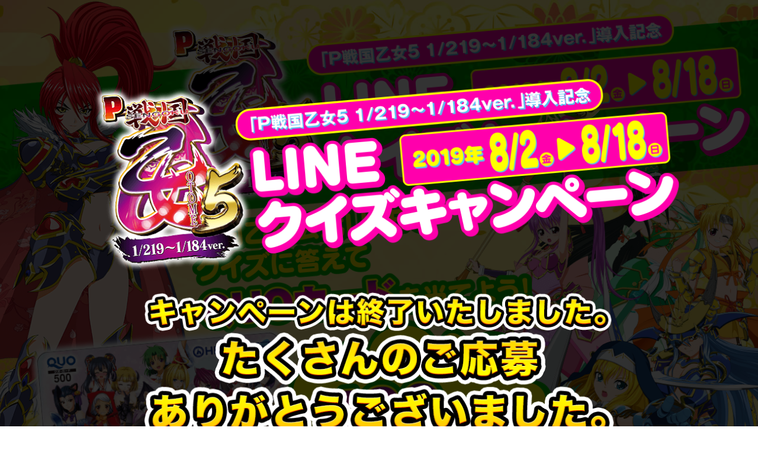

--- FILE ---
content_type: text/html
request_url: https://www.heiwanet.co.jp/latest/p_sengokuotome5/campaign/
body_size: 19666
content:
<!DOCTYPE HTML>
<html lang="ja">
<head>
<meta charset="UTF-8">
<meta name="viewport" content="width=device-width, initial-scale=1.0">
<meta name="format-detection" content="telephone=no">
<title>「P戦国乙女5　1/219～1/ 184ver.」導入記念 LINEクイズキャンペーン｜株式会社平和</title>
<meta name="author" content="株式会社平和">
<meta name="description" content="「P戦国乙女5　1/219～1/ 184ver.」導入記念 LINEクイズキャンペーン特設サイト">
<meta name="keyword" content="平和,パチンコ,戦国乙女,キャンペーン,クイズ,QUOカード,プレゼント">
<meta property="og:title" content="「P戦国乙女5　1/219～1/ 184ver.」導入記念 LINEクイズキャンペーン">
<meta property="og:description" content="「P戦国乙女5　1/219～1/ 184ver.」導入記念 LINEクイズキャンペーン特設サイト">
<meta property="og:locale" content="ja-JP">
<meta property="og:type" content="activity">
<meta property="og:url" content="https://www.heiwanet.co.jp/latest/p_sengokuotome5/campaign/">
<meta property="og:image" content="https://www.heiwanet.co.jp/latest/p_sengokuotome5/campaign/images/share/org_image.jpg">
<meta property="og:site-name" content="「P戦国乙女5　1/219～1/ 184ver.」導入記念 LINEクイズキャンペーン">
<meta property="fb:app-id" content="「P戦国乙女5　1/219～1/ 184ver.」導入記念 LINEクイズキャンペーンサイト">
<script type="text/javascript">
if (navigator.userAgent.indexOf('iPhone') > 0 ||
navigator.userAgent.indexOf('iPad') > 0 ||
navigator.userAgent.indexOf('iPod') > 0 ||
navigator.userAgent.indexOf('Android') > 0) {
	location.href = 'sp/index.html';
}
</script>

<!--[if lt IE 9]>
		<script src="js/html5shiv.min.js"></script>
		<script src="js/respond.min.js"></script>
<![endif]-->

<link rel="stylesheet" type="text/css" href="css/reset.css" media="all" />
<link rel="stylesheet" type="text/css" href="css/layout.css" media="all" />
<link rel="stylesheet" type="text/css" href="css/colorbox.css" media="all" />
<script type="text/javascript" src="js/jquery-1.11.1.min.js"></script>
<script type="text/javascript" src="js/jquery.easing.1.3.js"></script>
<script type="text/javascript" src="js/smart-crossfade.js"></script>
<script type="text/javascript" src="js/jquery.colorbox.js"></script>
<script type="text/javascript" src="js/scroll-anime.js"></script>
<script type="text/javascript" src="js/LoadManager.js"></script>
<script type="text/javascript" src="js/velocity.min.js"></script>
<script type="text/javascript" src="js/common.js"></script>
<script type="text/javascript" src="js/animate.js"></script>
    
</head>

<body id="top">
<div id="loader-bg">
  <div id="loader">
    <p class="loader-img"><img src="images/loading.gif" alt="Now Loading..." /></p>
  </div>
</div>
<div id="wrap">
  <div id="contents" class="clear">
    <div class="cnt-wrap">
      <div class="cnt00"><img src="images/clear.png" alt="" width="100%"></div>
      <div class="cnt01"><img src="images/chara04.png" alt="" width="100%"></div>
      <div class="cnt02"><img src="images/chara05.png" alt="" width="100%"></div>
      <div class="cnt03"><img src="images/chara03.png" alt="" width="100%"></div>
      <div class="cnt04"><img src="images/top-ct03o.png" alt="" width="100%"></div>
      <div class="cnt05"><img src="images/chara02.png" alt="" width="100%"></div>
      <div class="cnt06"><img src="images/top-ct03.png" alt="" width="100%"></div>
      <div class="cnt07"><img src="images/top-ct04.png" alt="" width="100%"></div>
      <div class="cnt08"><img src="images/top-ct03b.png" alt="" width="100%"></div>
      <div class="cnt09"><img src="images/top-ct05.png" alt="" width="100%"></div>
        <div class="end-bg"><img src="images/overlay.png" width="100%" alt=""/></div>
        <div class="end01"><img src="images/top-ct03o.png" alt="P戦国乙女5～10th Anniversary～" width="100%"></div>
        <div class="end02"><img src="images/chara02.png" alt="LINEクイズキャンペーン" width="100%"></div>
        <div class="end-tx"><img src="images/end-ttl.png" alt="" width="100%"></div>
    </div>
  </div>
  <div id="contents-ct1" class="clear">
    <div class="cnt-box">
        <div class="ct1-ttl">
            <div class="cnt1-1"><img src="images/cnt01a.png" width="100%" alt="○○カットインステップアップ予告　○○に入る文字は何でしょう？"/></div>
            <div class="cnt1-2"><a href="https://www.heiwanet.co.jp/latest/p_sengokuotome5/feature.html" target="_blank"><img src="images/cnt01b_off.png" width="100%" alt="ヒントはこちらでチェックしてね！"/></a></div>
        </div>
        <h3><img src="images/ttl01.png" width="660" height="144" alt="応募方法"/></h3>
        <div class="ct1-step clear">
            <div class="cnt2-1"><img src="images/cnt02a.png" width="100%" alt=""/></div>
            <div class="cnt2-2"><a href="http://otome-portal.com/sengoku/10th/line_offcial/" target="_blank"><img src="images/cnt02b_off.png" width="100%" alt="ヒントはこちらでチェックしてね！"/></a></div>
        </div>
      </div>
    <div class="cnt-box">
    <h3><img src="images/ttl02.png" width="660" height="144" alt="応募規約"/></h3>
    <div class="ct2-info-box clear">
      <p>株式会社平和（以下「当社」）が運営するキャンペーンサイト「P戦国乙女5	1/219 ～ 1/184ver.　LINEクイズキャンペーン（以下「本キャンペーン」）」をご利用される前に、以下の規約（以下「本規約」）をよくお読みいただき、ご同意のうえ、ご利用くださいますようお願い申し上げます。ご同意いただけない場合には、誠に申し訳ございませんがご利用をお控えください。<br>
本キャンペーンにご応募された場合、本規約にご同意いただいたものとみなします。<br>
なお、ご利用いただいた場合には、以下の内容に同意いただいたものとさせていただきます。また、本サイトのご利用時に必要となるインターネット接続費用については、利用者ご自身のご負担となりますのであらかじめご了承ください。</p>
      <h4>【ご応募】</h4>
      <ul>
        <li>本キャンペーンは「戦国乙女公式LINEアカウント」を友だち登録していただき、クイズに回答した方を対象と致します。</li>
        <li>本キャンペーンは無料アプリケーション「LINE」を使用したキャンペーンです。</li>
        <li>応募は日本国内にお住まいの方を対象とさせていただきます。</li>
        <li>応募については、下記規約を同意の上応募ください。応募を持って同意したものとみなします。</li>
        <li>応募にあたっては、当社の「プライバシーポリシー（<a href="https://www.heiwanet.co.jp/faq/privacy.php" target="_blank">https://www.heiwanet.co.jp/faq/privacy.php</a>）」及び本規約に同意の上、ご応募ください。</li>
        <li>当社社員および関係者は応募できません｡</li>
      </ul>
      <h4>【抽選・当選】</h4>
      <ul>
        <li>賞品のデザイン､仕様等は予告なく変更される場合があります｡</li>
        <li>当選結果は、厳正なる抽選のうえ、LINEトークでのご連絡をもって発表と代えさせていただきます。</li>
        <li>当選につきましてはお一人様1回とさせていただきます。また、同一アカウントで複数の方のご応募もできません。</li>
        <li>応募受付の確認、抽選結果に関するお問い合せにはお答えできません。</li>
        <li>当選された賞品の他者への権利譲渡、転売・換金はできません。</li>
        <li>当選された場合、他者への権利譲渡、換金はできません。</li>
        <li>抽選時までに「戦国乙女公式LINEアカウント」との友だち登録をはずされた場合、当選のご連絡ができないため当選対象からは除外させていただきます。</li>
        <li>LINEトークによる当選連絡から一定の期間を経過しても、発送先情報入力フォームへ入力が無い場合は、当選を取り消させていただきます。</li>
        <li>当選された方の住所･転居先が不明などの理由により賞品がお送りできない場合は、当選を取り消させていただきます。</li>
        <li>ご当選に伴う一切の権利義務を第三者に譲渡し、または担保に供することはできません。</li>
        <li>賞品の発送は、日本国内のみとさせていただきます。</li>
        <li>当選の賞品発送費用は当社で負担します。</li>
      </ul>
      <h4>【個人情報の取り扱い】</h4>
      <ul>
          <li>応募時にご提供いただいた個人情報は、当選通知・賞品発送の他、個人を特定しない形で統計的な情報として利用させていただきます。</li>
          <li>ご登録いただいた個人情報は厳重に管理し、不正な侵入、紛失、改ざん、漏えいなどの危険防止に努め、ご当選者様へのご連絡および賞品の発送にのみ使用します。</li>
          <li>応募者の個人情報は、当社の「プライバシーポリシー（<a href="https://www.heiwanet.co.jp/faq/privacy.php" target="_blank">https://www.heiwanet.co.jp/faq/privacy.php</a>）」に基づき、万全の管理を行います。</li>
      </ul>
      <h4>【知的財産権】</h4>
      <p>本キャンペーンに掲載等されている全ての情報・コンテンツ（写真、ロゴ、画像、文章、音楽、デザイン等）は、当社ないしはその提供者が著作権・商標権・意匠権等の知的財産権、又はその使用権その他の権利を所有しております。<br>
利用者は当社が許諾した場合を除き、本サイト上のいかなるコンテンツの利用については、複製・転用・転載・出版・電磁的加工・送信・領布・譲渡・貸与・二次的使用・その他これらに類する全ての行為も含め、一切お断りいたします（著作権法、商標法、意匠法その他の法令で認められた場合を除く）。
</p>
      <h4>【利用規約の変更】</h4>
      <p>本サイト「利用規約」の内容は、サービス内容等の変更に従って予告なく変更されることがあります。その際は随時、本サイト上で告知いたしますので、最新の内容をお客様がご確認いただきますようお願いいたします。</p>
      <h4>【本キャンペーンの変更及び中断】</h4>
      <p>以下の何れかが起こった場合には、参加者に事前に通知することなく、一時的に本サービスを中断又は中止することがあります。</p>
        <ul>
            <li>本サービスのシステムの保守を定期的に又は緊急に行う場合</li>
            <li>システムの不具合等により、本サービスの提供ができなくなった場合</li>
            <li>火災、停電等により本サービスの提供ができなくなった場合</li>
            <li>地震、洪水、津波等の天災により本サービスの提供ができなくなった場合</li>
            <li>戦争、動乱、暴動、騒乱、労働争議等により本サービスの提供ができなくなった場合</li>
            <li>その他、運営上、或いは技術上当事務局が本サービスの中断、中止が必要と判断した場合</li>
        </ul>
      <h4>【禁止行為】</h4>
      <p>利用者は、本キャンペーン上で以下の行為を行ってはならないものとします。</p>
        <ul>
            <li>当社、他の利用者その他の第三者の著作権、その他知的所有権又は肖像権を侵害する行為、他の応募者又は第三者または当社の管理する設備あるいはシステムに不正にアクセスする行為</li>
            <li>コンピューターウィルス等有害なプログラムを使用する行為</li>
            <li>犯罪的行為に結びつく行為</li>
            <li>公序良俗に反する行為</li>
            <li>本キャンペーンを通じて入手した情報を複製、販売、出版、公衆送信その他私的利用の範囲を超えた使用</li>
            <li>本キャンペーンの運営を妨げ、あるいは当社の名誉、信用を毀損するような行為、当社に不利益を与える行為、またはその恐れのある行為</li>
            <li>当選した賞品の他者への権利譲渡、転売・換金</li>
            <li>その他、法令に反する行為</li>
        </ul>
      <h4>【損害賠償】</h4>
        <ul class="list-st-no">
            <li>当社は、本サービスの遅延・中断・廃止又はその他インターネットの利用に伴って参加者に発生したいかなる損害にも責任を負わず、損害賠償をする義務を一切負いません。</li>
            <li>参加者は、本サービス又はインターネットの利用に際して本規約に違反し、又は違法な行為をすることによって本サービスに損害を与えた場合、本サービスが被った一切の損害を賠償しなくてはなりません。</li>
        </ul>
        
      <h4>【免責】</h4>
        <ul class="list-st-no">
            <li>当社は本サービスの利用により、参加者がいかなる損害を受けた場合にも、責任を負わないものとし、一切の損害につき賠償する義務はないものとします。</li>
            <li>当社は本サービスの利用による、参加者同士、参加者と本サービスにおける情報等提供者もしくは参加者と第三者との間で生じた争いには一切責任を負わないものとします。</li>
            <li>当社はコンピュータ、ネットワーク機器、回線などの故障、停止、停電、天災、保守作業、その他の理由により、本サービスの中断、遅延、または中止などが発生し、その結果、参加者が損害を被った場合においても、一切の責任を負わないものとします。</li>
            <li>当社の責に帰さざる事由により、参加者から提供され、登録された情報が喪失した場合には賠償の責任を負いません。</li>
        </ul>
      <h4>【キャンペーンに関するお問合わせ】</h4>
      <p>本キャンペーンに関するお問合せは下記の事務局にて受け付けております。<br>
        下記のアドレスにメールにてお問合せください。</p>
        <h5>「P戦国乙女5	1/219 ～ 1/184ver.」　LINEクイズキャンペーン事務局<br>
            事務局メールアドレス</h5>
        <p>support@1059-cp.jp<br>
        受付時間：平日10:00～17:00<br>
        ※回答に若干のお時間を頂く場合もございます。</p>
    </div>
      </div>
  </div>

  <div class="g-menu">
      <ul>
          <li><a href="https://www.heiwanet.co.jp/latest/p_sengokuotome5/"><img src="images/bt-p5_off.png" alt="P戦国乙女 製品サイト" width="100%"></a></li>
          <li><a href="../line_offcial/index.html"><img src="images/bt-line_off.png" alt="戦国乙女 公式LINE" width="100%"></a></li>
          <li><a href="../line/index.html"><img src="images/bt-linestamp2_off.png" alt="戦国乙女LINEクリエイターズスタンプ" width="100%"></a></li>
          <li><a href="http://shirogumi-nmd.com/sengokuotome-figure/" target="_blank"><img src="images/bt-figure-v3_off.png" alt="白組プロデュース『戦国乙女』フィギュア 公式サイト" width="100%"></a></li>
          <li><a href="http://daioh.dengeki.com/?p=12926" target="_blank"><img src="images/bt-daiou_off.png" alt="百花繚乱 戦国乙女―カラクリ騒動編―" width="100%"></a></li>
          <li><a href="../index.html"><img src="images/g-menu03_off.png" alt="戦国乙女10周年記念サイト" width="100%"></a></li>
          <li><a href="https://www.heiwanet.co.jp/latest/cr_sengokuotome5/"><img src="images/g-menu02_off.png" alt="CR戦国乙女5 製品サイト" width="100%"></a></li>
          <li><a href="https://www.heiwanet.co.jp/latest/cr_sengokuotome5/hallinfo/"><img src="images/bt-so5sh_off.png" alt="CR戦国乙女5 設置店検索" width="100%"></a></li>
          <li><a href="../history/index.html"><img src="images/g-menu01_off.png" alt="戦国乙女10年の軌跡 2008年～2018年" width="100%"></a></li>
      </ul>
  </div>
  <div id="footer" class="clear">
      <div class="ftr-wng clear">
        <p>当サイトはInternet Explorer 10.0以降、Firefox･Chrome最新版に最適化しており、ページの一部機能にJavaScriptを利用しています。ご利用のインターネットブラウザのJavaScript機能を有効にしてご覧下さい。また、全ての掲載物の営利目的での無断転載･二次利用を禁じます。</p>
      </div>
      <div class="ftr-bnr clear">
        <ul>
          <li><a href="https://www.heiwanet.co.jp/da-win/" target="_blank"><img src="images/cmn/da-win.jpg" alt="打-WIN" width="100%"></a></li><li><a href="https://www.youtube.com/channel/UCv5XfaorU_67je3AfovCEAQ/" target="_blank"><img src="images/cmn/heiwa-ch-yt.jpg" alt="HEIWAチャンネル" width="100%"></a></li><li><a href="http://ch.nicovideo.jp/heiwa" target="_blank"><img src="images/cmn/heiwa-ch-nico.jpg" alt="HEIWAチャンネル" width="100%"></a></li><li><a href="https://www.heiwanet.co.jp/mobile/" target="_blank"><img src="images/cmn/mix.jpg" alt="平和アプリMIX" width="100%"></a></li><li><a href="http://mall.heiwa.jp/" target="_blank"><img src="images/cmn/mall.jpg" alt="平和・オリンピア公式ショッピングサイト キュイン萌ーる" width="100%"></a></li>
        </ul>
      </div>
      <div class="ftr-copy-box clear">
        <div class="ftr-mkr">
          <ul>
            <li><a href="https://www.heiwanet.co.jp/" target="_blank"><img src="images/cmn/heiwa.png" alt="株式会社平和" width="100%"></a></li><li><img src="images/cmn/footer_exp.png" alt="" width="100%"></li>
          </ul>
        </div>
        <div class="ftr-sns">
          <ul>
            <li><a href="https://twitter.com/home?status=https://www.heiwanet.co.jp/latest/p_sengokuotome5/campaign/" target="blank"><img src="images/cmn/twitter.png" width="32" height="32"></a></li><li><a href="https://www.facebook.com/share.php?u=https://www.heiwanet.co.jp/latest/p_sengokuotome5/campaign/" target="blank"><img src="images/cmn/fb.png" width="32" height="32"></a></li><li><a href="https://mixi.jp/share.pl?u=https://www.heiwanet.co.jp/latest/p_sengokuotome5/campaign/&amp;k=36221daf1797bc9399e584c22c095b293d12bdb0" target="blank"><img src="images/cmn/mixi.png" width="32" height="32"></a></li><li><a href="https://social-plugins.line.me/lineit/share?url=https://www.heiwanet.co.jp/latest/p_sengokuotome5/campaign/"><img src="images/cmn/line.png" alt="LINE" width="32" height="32"></a></li>
          </ul>
        </div>
    </div>
  </div>
</div>
<div id="pagetop"><img src="images/page-top.png" width="88" height="88" alt="ページ上部へ"></div>

</body>
</html>


--- FILE ---
content_type: text/css
request_url: https://www.heiwanet.co.jp/latest/p_sengokuotome5/campaign/css/reset.css
body_size: 1697
content:
@charset "utf-8";

html, body, div, span, applet, object, iframe,
h1, h2, h3, h4, h5, h6, p, blockquote, pre,
a, abbr, acronym, address, big, cite, code,
del, dfn, em, img, ins, kbd, q, s, samp,
small, strike, strong, sub, sup, tt, var,
b, u, i, center,
dl, dt, dd, ol, ul, li,
fieldset, form, label, legend,
table, caption, tbody, tfoot, thead, tr, th, td,
article, aside, canvas, details, embed,
figure, figcaption, footer, header, hgroup,
menu, nav, output, ruby, section, summary,
time, mark, audio, video {
	margin: 0;
	padding: 0;
	border: 0;
	font-style:normal;
	font-weight: normal;
	font-size: 100%;
	vertical-align: baseline;
	text-decoration:none;
}

article, aside, details, figcaption, figure,
footer, header, hgroup, menu, nav, section {
	display: block;
}

html {
    overflow-y: scroll;
}

img { 
	border: 0; 
	background-color: transparent;
	vertical-align: bottom;
}

table { 
	border-collapse: collapse;
	border-spacing: 0;
}

ol, ul {
	list-style:none;
	list-style-position:outside;
} 


a img {
	border-style:none;
}

blockquote, q {
	quotes: none;
}

blockquote:before, blockquote:after,
q:before, q:after {
	content: '';
	content: none;
}

input, textarea,{
	margin: 0;
	padding: 0;
}

caption, th{
    text-align: left;
}

a:focus {
	outline:none;
}

.clear:after {
	content: "."; 
	display: block;
	clear: both;
	height: 0;
	visibility: hidden;
}

.clear {
	min-height: 1px;
}

* html .clear {
	height: 1px;
	/*¥*//*/
	height: auto;
	overflow: hidden;
	/**/
}

.both{
	clear:both;
}

.inline_block {  
	display: inline-block;  
	*display: inline;  
	*zoom: 1;  
}


--- FILE ---
content_type: text/css
request_url: https://www.heiwanet.co.jp/latest/p_sengokuotome5/campaign/css/layout.css
body_size: 8140
content:
@charset "utf-8";

body{
}

h2, h3, h4, h5, h6, p, li, dt, dd, th, td{
    font-family:-apple-system,BlinkMacSystemFont,"Helvetica Neue","游ゴシック Medium",YuGothic,YuGothicM,"Hiragino Kaku Gothic ProN",メイリオ,Meiryo,sans-serif;
}

@media all and (-ms-high-contrast:none){
	*::-ms-backdrop, h2, h3, h4, h5, h6, p, li, dt, dd, th, td, .form-bt{
    font-family: "メイリオ", Meiryo, sans-serif !important;
	}
}

/* All
--------------------------------------------------------------------------*/

#wrap{
	width:100%;
	position:relative;
    background:  url(../images/bg.jpg);
    background-size: 1980px;
    background-position: center top;
    background-repeat: no-repeat;
    background-color: #fef79a;
	z-index: 2;
}

@media screen and (max-width:1300px) {

#wrap{
    background-size:154%;
}

}

@media screen and (max-width:1015px) {

#wrap{
    background-size:1537px;
	background-position: -270px top ;
}
}

/* Loading
--------------------------------------------------------------------------*/

/* Loading
--------------------------------------------------------------------------*/

#loader-bg {
    display: none;
    position: fixed;
    width: 100%;
    height: 100%;
    top: 0px;
    left: 0px;
    text-align: center;
    vertical-align: middle;
    background-color: #ffa6c9;
    z-index:1001;
}

#loader-bg video{
    height: 100%;
}

#loader {
    display: none;
    position: fixed;
    top: 0;
    left: 0;
    right: 0;
    bottom: 0;
    margin: auto;
    width: 100%;
    color: #fff;
    z-index:1002;
}

.loader-img{
    position:absolute;
    top: 0;
    left: 0;
    right: 0;
    bottom: 0;
    margin: auto;
    width: 80px;
    height: 105px;
}

/* Contents
--------------------------------------------------------------------------*/

#contents{
	width:100%;
	position:relative;
	margin: auto;
	z-index:100;
    overflow: hidden;
}

#contents-ct1{
	width:100%;
	position:relative;
	margin:auto;
    padding-bottom: 80px;
    background: url(../images/bg-page.jpg);
    background-size: 1980px;
    background-position: center top;
    background-repeat: repeat-y;
    background-color: #fef79a;
	z-index:100;
    overflow: hidden;
}

@media screen and (max-width:1015px) {

#contents-ct1{
	background-position: -490px top ;
}

#contents-ct2{
	background-position: -490px top ;
}

}

.cnt-box{
    box-sizing: border-box;
    width: 100%;
    max-width: 1000px;
    margin: auto;
    padding: 0;
    position: relative;
}

.cnt-wrap{
	position:relative;
    width: 100%;
    max-width: 1300px;
	margin: auto;
}

.cnt01{ z-index:178; }
.cnt02{ z-index:179; }
.cnt03{ z-index:180; }
.cnt04{ z-index:181; }
.cnt05{ z-index:182; }
.cnt06{ z-index:183; }
.cnt07{ z-index:184; }
.cnt08{ z-index:185; }
.cnt09{ z-index:186; }

.cnt01, .cnt02, .cnt03, .cnt04, .cnt05, .cnt06, .cnt07, .cnt08, .cnt09, .end-tx, .end01, .end02{
	position:absolute;
	width:100%;
    max-width: 1300px;
    top:0;
    left:0;
    margin: auto;
    opacity: 1;
}

.cnt00 img, .cnt0t img, .cnt01 img, .cnt02 img, .cnt03 img, .cnt04 img, .cnt05 img, .cnt06 img, .cnt07 img, .cnt08 img, .cnt09 img, .end-bg img, .end01 img, .end02 img, .end-tx img{
	width:100%;
}

#top .end-bg{
	position:absolute;
    width:400%;
    top: 0;
    left: -100%;
	margin: auto;
	z-index:400;
}

#top .end01{
    top:110px;
    left:-120px;
    z-index: 401;
    opacity: 0;
}

#top .end02{
    top:110px;
    left:-120px;
    z-index: 402;
    opacity: 0;
}

#top .end-tx{
    width: 64.3%;
    top: 51%;
    left: 0px;
    right: 0px;
	margin: auto;
	z-index:403;
}

.cnt00{
    position:relative;
	width:100%;
    max-width: 1300px;
    margin: auto;
	z-index:170;
}

#top .cnt01{
	width:51.8%;
    max-width: 674px;
    bottom:0;
    right: -8.4%;
    left: auto;
    top:auto;
}

#top .cnt02{
	width:44.4%;
    max-width: 578px;
    bottom:-24%;
    right: -8.6%;
    left: auto;
    top:auto;
}

#top .cnt03{
	width:62%;
    max-width: 806px;
    left: -31.6%;
    margin: auto; 
}

#top .cnt09{
    opacity: 1;
}

@media screen and (max-width:1100px) {

.cnt-box{
    width: 92%;
    margin: auto 4%;
}

}

@media screen and (max-width:1015px) {

#contents{
	width:1000px;
}
}

/* cmn
--------------------------------------------------------------------------*/

.cnt-box h3{
    position: relative;
    width: 100%;
    min-width: 1000px;
    text-align: center;
    margin-bottom: 20px;
}

/* ct1
--------------------------------------------------------------------------*/

.ct1-ttl, .ct1-step{
    position: relative;
    box-sizing: border-box;
    text-align: center;
    width: 100%;
    min-width: 1000px;
}

.ct1-ttl div.cnt1-1{
    position: relative;
    width: 100%;
}

.ct1-ttl div.cnt1-2{
    position: absolute;
    width: 34.4%;
    bottom: 42px;
    right: 0px;
}


.ct1-step div.cnt2-1{
    position: relative;
    width: 100%;
}

.ct1-step div.cnt2-2{
    position: absolute;
    width: 48.9%;
    bottom: 56px;
    left: 0px;
}

/* ct2
--------------------------------------------------------------------------*/

.ct2-info-box{
    box-sizing: border-box;
    height: 800px;
    padding: 30px;
    background:#FFFFFF;
    position: relative;
    overflow: auto;
    
}

.ct2-info-box h4{
    font-size: 130%;
    font-weight: bold;
    margin:40px 0 20px 0;
}

.ct2-info-box h5{
    font-weight: bold;
    margin:15px 0 5px 0;
}

.ct2-info-box ul{
    margin-bottom: 20px;
    list-style:disc;
    margin-left: 21px;
}

/* menu
--------------------------------------------------------------------------*/

.g-menu{
    position: relative;
    margin-top: 0px;
    background:url(../images/g-menu-bg.png) #FFFFFF;
    text-align: center;
    z-index: 200;
}

.g-menu ul{
    padding: 15px 0 8px 0;
}

.g-menu li{
    display: inline-block;
    width: 100%;
    max-width: 245px;
    position: relative;
    overflow: hidden;
}

.g-menu li img{
    width: 100%;
}


/* Footer
--------------------------------------------------------------------------*/

#footer{
    position: relative;
    box-sizing: border-box;
	width:100%;
	padding:30px 20px;
    background-color: #000000;
    color: #FFFFFF;
	z-index:200;
}

#footer .ftr-wng{
    width: 100%;
    max-width: 960px;
    box-sizing: border-box;
    padding: 10px 20px;
    margin: 0 auto 10px;
    font-size: 75%;
    color: #999999 !important;
    border: solid 1px #333333;
}

#footer .ftr-bnr{
    width: 100%;
    max-width: 1000px;
    box-sizing: border-box;
    padding: 10px 20px;
    margin: 0 auto;
    text-align: center;
    clear: both;
}

#footer .ftr-bnr li{
    display: inline-table;
    width: 150px;
    margin-right: 10px;
}

#footer .ftr-bnr li:last-child{
    margin-right: 0px;
}


#footer .ftr-copy-box{
    width: 100%;
    max-width: 763px;
    box-sizing: border-box;
    padding: 10px 20px;
    margin: 0 auto 10px;
    clear: both;
}

#footer .ftr-mkr{
    float: left;
    width: 580px;
    box-sizing: border-box;
}

#footer .ftr-mkr li{
    display: inline-table;
    width: 185px;
    margin-right: 10px;
}

#footer .ftr-mkr li:first-child{
    width: 185px;
}

#footer .ftr-mkr li:last-child{
    width: 364px;
}

#footer .ftr-sns{
    float: left;
    box-sizing: border-box;
    width: 143px;
    margin-top: 20px;
    text-align: right;
}

#footer .ftr-sns li{
    display: inline-table;
    width: 32px;
    margin-right: 5px;
}

#footer .ftr-sns li:last-child{
    margin-right: 0;
}


@media screen and (max-width:1015px) {
    
#footer{
	width:1000px;
}
}

/* Other
--------------------------------------------------------------------------*/

#pagetop {
	display: none;
	z-index:800;
	position: fixed;
	bottom: 10px;
	right: 0px;
	cursor: pointer;
}



--- FILE ---
content_type: application/javascript
request_url: https://www.heiwanet.co.jp/latest/p_sengokuotome5/campaign/js/animate.js
body_size: 1623
content:

$(function() {

    var userAgent = window.navigator.userAgent.toLowerCase();
    var appVersion = window.navigator.appVersion.toLowerCase();
 
    if (userAgent.indexOf('msie') != -1) {
        if (appVersion.indexOf("msie 8.") != -1) {
		jQuery('img[src$=".png"]').each(function() {
			jQuery(this).css({
				'filter': 'progid:DXImageTransform.Microsoft.AlphaImageLoader(src="' +
				jQuery(this).attr('src') +
				'", sizingMethod="scale")'
			});
		});
        }
	}

});

$(function() {
  var h = $(window).height();
 
  $('#loader-bg ,#loader').height(h).css('display','block');
});
 
$(window).load(function () { //全ての読み込みが完了したら実行
  $('#loader-bg').delay(800).fadeOut(300);
  $('#loader').delay(800).fadeOut(300);

	$("#footer")
		.velocity("fadeIn", { duration: 400 });

	$("#contents")
		.velocity("fadeIn", { duration: 400 });

	$("#top .end01")
		.velocity({opacity: [0]})
		.delay(600)
		.velocity({scale: [1, 1], opacity: [1, 0]
		}, { easing: 'easeInOut' , duration:300 });

	$("#top .end02")
		.velocity({opacity: [0]})
		.delay(900)
		.velocity({scale: [1, 1], opacity: [1, 0]
		}, { easing: 'easeInOut' , duration:300 });

	$("#top .end-tx")
		.velocity({opacity: [0]})
		.delay(1200)
		.velocity({scale: [1, 3], opacity: [1, 0]
		}, { easing: 'easeInOut' , duration:300 });

	});
 
 
//20秒たったら強制的にロード画面を非表示
$(function(){
  setTimeout('stopload()',20000);
});
 
$(function stopload(){
  $('#loader-bg').delay(800).fadeOut(300);
  $('#loader').delay(800).fadeOut(300);
});



--- FILE ---
content_type: application/javascript
request_url: https://www.heiwanet.co.jp/latest/p_sengokuotome5/campaign/js/LoadManager.js
body_size: 11019
content:
/*
 /*
 * LoadManager by Yasunobu Ikeda. April 20, 2010
 * Visit http://clockmaker.jp/ for documentation, updates and examples.
 *
 *
 * Copyright (c) 2010 Yasunobu Ikeda
 *
 * Permission is hereby granted, free of charge, to any person
 * obtaining a copy of this software and associated documentation
 * files (the "Software"), to deal in the Software without
 * restriction, including without limitation the rights to use,
 * copy, modify, merge, publish, distribute, sublicense, and/or sell
 * copies of the Software, and to permit persons to whom the
 * Software is furnished to do so, subject to the following
 * conditions:
 *
 * The above copyright notice and this permission notice shall be
 * included in all copies or substantial portions of the Software.
 *
 * THE SOFTWARE IS PROVIDED "AS IS", WITHOUT WARRANTY OF ANY KIND,
 * EXPRESS OR IMPLIED, INCLUDING BUT NOT LIMITED TO THE WARRANTIES
 * OF MERCHANTABILITY, FITNESS FOR A PARTICULAR PURPOSE AND
 * NONINFRINGEMENT. IN NO EVENT SHALL THE AUTHORS OR COPYRIGHT
 * HOLDERS BE LIABLE FOR ANY CLAIM, DAMAGES OR OTHER LIABILITY,
 * WHETHER IN AN ACTION OF CONTRACT, TORT OR OTHERWISE, ARISING
 * FROM, OUT OF OR IN CONNECTION WITH THE SOFTWARE OR THE USE OR
 * OTHER DEALINGS IN THE SOFTWARE.
 */

if (this.lmlib == undefined) {
	/**
	 * @namespace LoadManagerの内部でしかつかわないクラスのための名前空間です。
	 */
	lmlib = {};
}


/**
 * 読み込みアイテムのバリューオブジェクトです。
 * @param {String} url  URLです。
 * @param {Ojbect} extra 任意のObjectデータです。
 * @constructor
 * @author Yasunobu Ikeda ( http://clockmaker.jp )
 */
lmlib.LoadingData = function (url, extra) {
	/**
	 * URLです。
	 * @type String
	 */
	this.url = url;
	/**
	 * エキストラオブジェクト(何でも保持可能)です。
	 * @type Object
	 */
	this.extra = extra;

	/**
	 * Image オブジェクトです。
	 * @type Image
	 */
	this.image = null;
}


/**
 * LoadManager の完了イベントを定義したイベントクラスです。
 * ネイティブのEventクラスの継承ではありませんので注意ください。
 * @author Yasunobu Ikeda ( http://clockmaker.jp )
 * @constructor
 */
lmlib.CompleteEvent = function () {
}

lmlib.CompleteEvent.prototype = {
	/**
	 * イベントターゲットです。
	 * @type LoadManager
	 */
	target:null
};


/**
 * LoadManager のプログレスイベントを定義したイベントクラスです。
 * ネイティブのEventクラスの継承ではありませんので注意ください。
 * @constructor
 * @author Yasunobu Ikeda ( http://clockmaker.jp )
 */
lmlib.ProgressEvent = function () {
	/**
	 * Number of items already loaded
	 * @type Number
	 */
	this.itemsLoaded = 0;
	/**
	 * Number of items to be loaded
	 * @type Number
	 */
	this.itemsTotal = 0;
	/**
	 * The ratio (0-1) loaded (number of items loaded / number of items total)
	 * @type Number
	 */
	this.percent = 0;
	/**
	 * 読み込み処理に関するデータオブジェクトです。
	 * @type lmlib.LoadingData
	 */
	this.data = null;
	/**
	 * イベントターゲットです。
	 * @type LoadManager
	 */
	this.target = null;
}


/**
 * LoadManager のエラーイベントを定義したイベントクラスです。
 * ネイティブのEventクラスの継承ではありませんので注意ください。
 * @constructor
 * @author Yasunobu Ikeda ( http://clockmaker.jp )
 */
lmlib.ErrorEvent = function () {
	/**
	 * 読み込み処理に関するデータオブジェクトです。
	 * @type lmlib.LoadingData
	 */
	this.data = null;
	/**
	 * イベントターゲットです。
	 * @type LoadManager
	 */
	this.target = null;
}


/**
 * LoadManager は Image オブジェクトの読み込みを管理するクラスです。.
 * @version 2.0.0 alpha
 * @author Yasunobu Ikeda ( http://clockmaker.jp )
 * @constructor
 */
function LoadManager() {
}

/**
 *  LogLevel: すべてのログを出力します。
 *  @type Number
 *  @constant
 */
LoadManager.LOG_VERBOSE = 0;
/**
 * LogLevel: ログは一切出力しません。
 * @type Number
 * @constant
 */
LoadManager.LOG_SILENT = 10;
/**
 * LogLevel: エラーのときだけログを出力します。
 * @type Number
 * @constant
 */
LoadManager.LOG_ERRORS = 4;

/**
 * スコープを移譲した関数を作成します。
 * @param {Function} func 実行したい関数
 * @param {Object} thisObj 移譲したいスコープ
 * @return {Function} 移譲済みの関数
 * @private
 */
LoadManager._delegate = function (func, thisObj) {
	var del = function () {
		return func.apply(thisObj, arguments);
	};
	//情報は関数のプロパティとして定義する
	del.func = func;
	del.thisObj = thisObj;
	return del;
};

LoadManager.prototype = {

	/** URLリスト */
	_queueArr:[],
	_registerArr:[],
	_successArr:[],
	_errorArr:[],
	_isStarted:false,
	_isRunning:false,
	_isFinished:false,
	_currentQueues:[],
	_queueCount:0,
	/**
	 * 同時接続数です。デフォルトは6です。
	 * @type Number
	 * @default 6
	 */
	numConnections:6,
	/**
	 * プログレスイベント発生時に呼ばれるコールバックです。
	 * @params {lmlib.ProgressEvent} event ProgressEvent オブジェクトが第一引数で渡されます。
	 * @function
	 */
	onProgress:null,
	/**
	 * 処理完了時に呼ばれるコールバックです。
	 * @params {lmlib.CompleteEvent} event CompleteEvent オブジェクトが第一引数で渡されます。
	 * @function
	 */
	onComplete:null,
	/**
	 * エラー発生時に呼ばれるコールバックです。
	 * @params {lmlib.ErrorEvent} event  ErrorEvent オブジェクトが第一引数で渡されます。
	 * @function
	 */
	onError:null,
	/**
	 * ログのレベルを取得または設定します。デフォルトは LOG_SILENT (出力なし) です。
	 * @type Number
	 */
	logLevel:LoadManager.LOG_SILENT,

	/**
	 * 処理が走っているかどうかを取得します。
	 * @return {Boolean}
	 */
	getIsRunning:function () {
		return this._isRunning;
	},
	/**
	 * 処理が完了しているかどうかを取得します。
	 * @return {Boolean}
	 */
	getIsFinished:function () {
		return this._isFinished;
	},
	/**
	 * 読み込みに成功したアイテムを配列として取得します。
	 * @return {Array} Array of LoadingData
	 */
	getSuccessItems:function () {
		return this._successArr;
	},
	/**
	 * 読み込みに失敗したアイテムを配列として取得します。
	 * @return {Array} Array of LoadingData
	 */
	getFailedItems:function () {
		return this._errorArr;
	},
	/**
	 * 処理の進行度を0～1の値で取得します。 (either IO Error).
	 * @return {Number}
	 */
	getPercent:function () {
		var percent = (this._successArr.length + this._errorArr.length) / this._registerArr.length;
		percent = Math.min(1, Math.max(0, percent));
		return percent;
	},

	/**
	 * 読み込みたいアセットを登録します。
	 * @params {String} url	URLです。
	 * @params {Object} extra	任意の Object データです。
	 * @return {lmlib.LoadingData} 読み込みアイテムの情報です。
	 */
	add:function (url, extra) {
		if (this._isStarted) {
			this._log("既にLoadManagerインスタンスがstartしているため、add()することができません。", LoadManager.LOG_ERRORS);
		}

		var item = new lmlib.LoadingData(url, extra);
		this._registerArr.push(item);
		return item;
	},

	/**
	 * URLをキーとして読み込み済みアセットを取得します。
	 * なるべく読み込み完了後(onCompete発生後)に使ってください。
	 * @param {String} url	URLです。このURLと一致するアセットを返します。
	 * @return {lmlib.LoadingData}	読み込み情報を保持したデータです。
	 */
	get:function (url) {
		for (var i = 0; i < this._registerArr.length; i++) {
			if (this._registerArr[i].url == url) {
				return this._registerArr[i];
			}
		}
		return null;
	},

	/**
	 * 読み込み処理を開始します。
	 * @param {Number} withConnections (default = null) — [optional] 同時読み込み数です。
	 */
	start:function (withConnections) {
		if (this._isStarted) {
			throw "既にLoadManagerインスタンスがstartしているため、start()することができません。";
		}

		if (typeof(withConnections) == "number") {
			this.numConnections = withConnections;
		}

		this._queueArr = this._registerArr.concat();
		this._execute(this._queueArr[0]);
		this._isStarted = true;
	},

	_loadNextImage:function () {
		while (this.numConnections > this._queueCount) {
			if (this._queueArr.length == 0)
				break;

			var nextQueue = this._queueArr.shift();

			// Retrieve next filename in queue
			this._currentQueues.push(nextQueue);

			this._execute(nextQueue);

			this._queueCount++;
		}

		// Busy loading
		this._isRunning = true;
	},

	_execute:function (loadingData) {
		if (loadingData.image == null)
			loadingData.image = new Image();

		var self = this;

		// Already loaded
		loadingData.image.onload = function () {
			self._log("[LM - Success] " + loadingData.url, LoadManager.LOG_VERBOSE);

			self._successArr.push(loadingData);

			if (typeof(loadingData.callbackFunc) == "function") {
				loadingData.callbackFunc(loadingData.image);
			}

			// Remove from queue
			self._queueCount--;

			// dispatch Event
			if (typeof(self.onProgress) == "function") {
				var event = new lmlib.ProgressEvent();
				event.target = self;
				event.itemsLoaded = self._successArr.length;
				event.itemTotal = self._registerArr.length;
				event.percent = self.getPercent();
				event.data = loadingData;
				self.onProgress(event);
			}

			// Continue loading
			if (!self._checkFinished()) self._delayFunc();
		};

		loadingData.image.onerror = function () {
			self._log("[LM - Error] " + loadingData.url, LoadManager.LOG_VERBOSE);

			// Remove from queue
			self._errorArr.push(loadingData);

			// Remove from queue
			self._queueCount--;

			// dispatch Event
			if (typeof(self.onError) == "function") {
				var event = new lmlib.ErrorEvent();
				event.target = this;
				event.data = loadingData;
				self.onError(event);
			}

			// Continue loading
			if (!self._checkFinished()) self._delayFunc();
		};

		loadingData.image.src = loadingData.url;
	},

	_checkFinished:function () {
		// Queue finished?
		if (this._successArr.length + this._errorArr.length == this._registerArr.length) {
			// Loading finished
			this._isRunning = false;
			this._isFinished = true;

			// dispatch Event
			if (typeof(this.onComplete) == "function") {
				var event = new lmlib.CompleteEvent();
				event.target = this;
				this.onComplete(event);
			}

			return true;
		}
		return false;
	},

	/** delay loading for stack over flow error of IE6 */
	_delayFunc:function () {
		setTimeout(LoadManager._delegate(this._loadNextImage, this), 16);
	},

	_log:function (object, level) {
		if (this.logLevel <= level)
			console.log(object);
	}
};
window.LoadManager = LoadManager;


